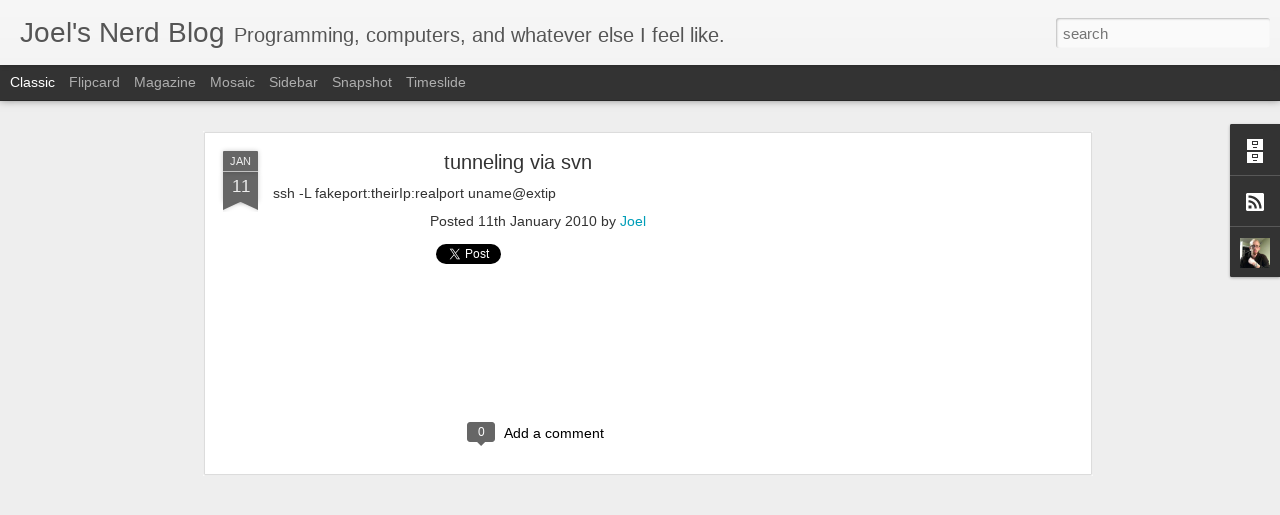

--- FILE ---
content_type: text/html; charset=utf-8
request_url: https://www.google.com/recaptcha/api2/aframe
body_size: 244
content:
<!DOCTYPE HTML><html><head><meta http-equiv="content-type" content="text/html; charset=UTF-8"></head><body><script nonce="9JYl-gh0oueNihrLxH-34g">/** Anti-fraud and anti-abuse applications only. See google.com/recaptcha */ try{var clients={'sodar':'https://pagead2.googlesyndication.com/pagead/sodar?'};window.addEventListener("message",function(a){try{if(a.source===window.parent){var b=JSON.parse(a.data);var c=clients[b['id']];if(c){var d=document.createElement('img');d.src=c+b['params']+'&rc='+(localStorage.getItem("rc::a")?sessionStorage.getItem("rc::b"):"");window.document.body.appendChild(d);sessionStorage.setItem("rc::e",parseInt(sessionStorage.getItem("rc::e")||0)+1);localStorage.setItem("rc::h",'1768976883299');}}}catch(b){}});window.parent.postMessage("_grecaptcha_ready", "*");}catch(b){}</script></body></html>

--- FILE ---
content_type: text/javascript; charset=UTF-8
request_url: http://blog.joelj.com/?v=0&action=initial&widgetId=Profile1&responseType=js&xssi_token=AOuZoY6dLuuWToknHTQ0qOouWSFlyZyG-g%3A1768976879884
body_size: 566
content:
try {
_WidgetManager._HandleControllerResult('Profile1', 'initial',{'title': 'About Me', 'team': false, 'showlocation': false, 'occupation': '', 'showoccupation': false, 'aboutme': '', 'showaboutme': true, 'displayname': 'Joel', 'profileLogo': '//www.blogger.com/img/logo-16.png', 'hasgoogleprofile': false, 'userUrl': 'https://www.blogger.com/profile/14900253966317833651', 'photo': {'url': '//blogger.googleusercontent.com/img/b/R29vZ2xl/AVvXsEiB3ZOul6mgKK-YKXbvxF-RP5om5_0Hb6ihjj6ic9TQiR4bCf1hnnWZekxiqdisTWlU6qdxBtzgrNlX0HbgedPLUPveLvdB7rs2d6W1d2ykzeGprSdZWa3VPgu7D7dWwOA/s1600/7defada31100a97c9229c6000aa94774.jpg%3Fsize%3D200', 'width': 80, 'height': 80, 'alt': 'My Photo'}, 'viewProfileMsg': 'View my complete profile', 'isDisplayable': true});
} catch (e) {
  if (typeof log != 'undefined') {
    log('HandleControllerResult failed: ' + e);
  }
}


--- FILE ---
content_type: text/javascript; charset=UTF-8
request_url: http://blog.joelj.com/?v=0&action=initial&widgetId=BlogArchive1&responseType=js&xssi_token=AOuZoY6dLuuWToknHTQ0qOouWSFlyZyG-g%3A1768976879884
body_size: 785
content:
try {
_WidgetManager._HandleControllerResult('BlogArchive1', 'initial',{'url': 'http://blog.joelj.com/search?updated-min\x3d1969-12-31T16:00:00-08:00\x26updated-max\x3d292278994-08-17T07:12:55Z\x26max-results\x3d42', 'name': 'All Posts', 'expclass': 'expanded', 'toggleId': 'ALL-0', 'post-count': 42, 'data': [{'url': 'http://blog.joelj.com/2012/', 'name': '2012', 'expclass': 'expanded', 'toggleId': 'YEARLY-1325404800000', 'post-count': 2, 'data': [{'url': 'http://blog.joelj.com/2012/09/', 'name': 'September', 'expclass': 'expanded', 'toggleId': 'MONTHLY-1346482800000', 'post-count': 1, 'posts': [{'title': 'Bash Hack', 'url': 'http://blog.joelj.com/2012/09/bash-hack.html'}]}, {'url': 'http://blog.joelj.com/2012/06/', 'name': 'June', 'expclass': 'collapsed', 'toggleId': 'MONTHLY-1338534000000', 'post-count': 1}]}, {'url': 'http://blog.joelj.com/2011/', 'name': '2011', 'expclass': 'collapsed', 'toggleId': 'YEARLY-1293868800000', 'post-count': 2, 'data': [{'url': 'http://blog.joelj.com/2011/07/', 'name': 'July', 'expclass': 'collapsed', 'toggleId': 'MONTHLY-1309503600000', 'post-count': 1}, {'url': 'http://blog.joelj.com/2011/01/', 'name': 'January', 'expclass': 'collapsed', 'toggleId': 'MONTHLY-1293868800000', 'post-count': 1}]}, {'url': 'http://blog.joelj.com/2010/', 'name': '2010', 'expclass': 'collapsed', 'toggleId': 'YEARLY-1262332800000', 'post-count': 16, 'data': [{'url': 'http://blog.joelj.com/2010/08/', 'name': 'August', 'expclass': 'collapsed', 'toggleId': 'MONTHLY-1280646000000', 'post-count': 3}, {'url': 'http://blog.joelj.com/2010/06/', 'name': 'June', 'expclass': 'collapsed', 'toggleId': 'MONTHLY-1275375600000', 'post-count': 1}, {'url': 'http://blog.joelj.com/2010/05/', 'name': 'May', 'expclass': 'collapsed', 'toggleId': 'MONTHLY-1272697200000', 'post-count': 3}, {'url': 'http://blog.joelj.com/2010/04/', 'name': 'April', 'expclass': 'collapsed', 'toggleId': 'MONTHLY-1270105200000', 'post-count': 3}, {'url': 'http://blog.joelj.com/2010/03/', 'name': 'March', 'expclass': 'collapsed', 'toggleId': 'MONTHLY-1267430400000', 'post-count': 4}, {'url': 'http://blog.joelj.com/2010/01/', 'name': 'January', 'expclass': 'collapsed', 'toggleId': 'MONTHLY-1262332800000', 'post-count': 2}]}, {'url': 'http://blog.joelj.com/2009/', 'name': '2009', 'expclass': 'collapsed', 'toggleId': 'YEARLY-1230796800000', 'post-count': 11, 'data': [{'url': 'http://blog.joelj.com/2009/12/', 'name': 'December', 'expclass': 'collapsed', 'toggleId': 'MONTHLY-1259654400000', 'post-count': 2}, {'url': 'http://blog.joelj.com/2009/07/', 'name': 'July', 'expclass': 'collapsed', 'toggleId': 'MONTHLY-1246431600000', 'post-count': 1}, {'url': 'http://blog.joelj.com/2009/04/', 'name': 'April', 'expclass': 'collapsed', 'toggleId': 'MONTHLY-1238569200000', 'post-count': 2}, {'url': 'http://blog.joelj.com/2009/02/', 'name': 'February', 'expclass': 'collapsed', 'toggleId': 'MONTHLY-1233475200000', 'post-count': 2}, {'url': 'http://blog.joelj.com/2009/01/', 'name': 'January', 'expclass': 'collapsed', 'toggleId': 'MONTHLY-1230796800000', 'post-count': 4}]}, {'url': 'http://blog.joelj.com/2008/', 'name': '2008', 'expclass': 'collapsed', 'toggleId': 'YEARLY-1199174400000', 'post-count': 11, 'data': [{'url': 'http://blog.joelj.com/2008/12/', 'name': 'December', 'expclass': 'collapsed', 'toggleId': 'MONTHLY-1228118400000', 'post-count': 3}, {'url': 'http://blog.joelj.com/2008/10/', 'name': 'October', 'expclass': 'collapsed', 'toggleId': 'MONTHLY-1222844400000', 'post-count': 6}, {'url': 'http://blog.joelj.com/2008/09/', 'name': 'September', 'expclass': 'collapsed', 'toggleId': 'MONTHLY-1220252400000', 'post-count': 2}]}], 'toggleopen': 'MONTHLY-1346482800000', 'style': 'HIERARCHY', 'title': 'Blog Archive'});
} catch (e) {
  if (typeof log != 'undefined') {
    log('HandleControllerResult failed: ' + e);
  }
}


--- FILE ---
content_type: text/javascript; charset=UTF-8
request_url: http://blog.joelj.com/?v=0&action=initial&widgetId=Profile1&responseType=js&xssi_token=AOuZoY6dLuuWToknHTQ0qOouWSFlyZyG-g%3A1768976879884
body_size: 566
content:
try {
_WidgetManager._HandleControllerResult('Profile1', 'initial',{'title': 'About Me', 'team': false, 'showlocation': false, 'occupation': '', 'showoccupation': false, 'aboutme': '', 'showaboutme': true, 'displayname': 'Joel', 'profileLogo': '//www.blogger.com/img/logo-16.png', 'hasgoogleprofile': false, 'userUrl': 'https://www.blogger.com/profile/14900253966317833651', 'photo': {'url': '//blogger.googleusercontent.com/img/b/R29vZ2xl/AVvXsEiB3ZOul6mgKK-YKXbvxF-RP5om5_0Hb6ihjj6ic9TQiR4bCf1hnnWZekxiqdisTWlU6qdxBtzgrNlX0HbgedPLUPveLvdB7rs2d6W1d2ykzeGprSdZWa3VPgu7D7dWwOA/s1600/7defada31100a97c9229c6000aa94774.jpg%3Fsize%3D200', 'width': 80, 'height': 80, 'alt': 'My Photo'}, 'viewProfileMsg': 'View my complete profile', 'isDisplayable': true});
} catch (e) {
  if (typeof log != 'undefined') {
    log('HandleControllerResult failed: ' + e);
  }
}


--- FILE ---
content_type: text/javascript; charset=UTF-8
request_url: http://blog.joelj.com/?v=0&action=initial&widgetId=BlogArchive1&responseType=js&xssi_token=AOuZoY6dLuuWToknHTQ0qOouWSFlyZyG-g%3A1768976879884
body_size: 785
content:
try {
_WidgetManager._HandleControllerResult('BlogArchive1', 'initial',{'url': 'http://blog.joelj.com/search?updated-min\x3d1969-12-31T16:00:00-08:00\x26updated-max\x3d292278994-08-17T07:12:55Z\x26max-results\x3d42', 'name': 'All Posts', 'expclass': 'expanded', 'toggleId': 'ALL-0', 'post-count': 42, 'data': [{'url': 'http://blog.joelj.com/2012/', 'name': '2012', 'expclass': 'expanded', 'toggleId': 'YEARLY-1325404800000', 'post-count': 2, 'data': [{'url': 'http://blog.joelj.com/2012/09/', 'name': 'September', 'expclass': 'expanded', 'toggleId': 'MONTHLY-1346482800000', 'post-count': 1, 'posts': [{'title': 'Bash Hack', 'url': 'http://blog.joelj.com/2012/09/bash-hack.html'}]}, {'url': 'http://blog.joelj.com/2012/06/', 'name': 'June', 'expclass': 'collapsed', 'toggleId': 'MONTHLY-1338534000000', 'post-count': 1}]}, {'url': 'http://blog.joelj.com/2011/', 'name': '2011', 'expclass': 'collapsed', 'toggleId': 'YEARLY-1293868800000', 'post-count': 2, 'data': [{'url': 'http://blog.joelj.com/2011/07/', 'name': 'July', 'expclass': 'collapsed', 'toggleId': 'MONTHLY-1309503600000', 'post-count': 1}, {'url': 'http://blog.joelj.com/2011/01/', 'name': 'January', 'expclass': 'collapsed', 'toggleId': 'MONTHLY-1293868800000', 'post-count': 1}]}, {'url': 'http://blog.joelj.com/2010/', 'name': '2010', 'expclass': 'collapsed', 'toggleId': 'YEARLY-1262332800000', 'post-count': 16, 'data': [{'url': 'http://blog.joelj.com/2010/08/', 'name': 'August', 'expclass': 'collapsed', 'toggleId': 'MONTHLY-1280646000000', 'post-count': 3}, {'url': 'http://blog.joelj.com/2010/06/', 'name': 'June', 'expclass': 'collapsed', 'toggleId': 'MONTHLY-1275375600000', 'post-count': 1}, {'url': 'http://blog.joelj.com/2010/05/', 'name': 'May', 'expclass': 'collapsed', 'toggleId': 'MONTHLY-1272697200000', 'post-count': 3}, {'url': 'http://blog.joelj.com/2010/04/', 'name': 'April', 'expclass': 'collapsed', 'toggleId': 'MONTHLY-1270105200000', 'post-count': 3}, {'url': 'http://blog.joelj.com/2010/03/', 'name': 'March', 'expclass': 'collapsed', 'toggleId': 'MONTHLY-1267430400000', 'post-count': 4}, {'url': 'http://blog.joelj.com/2010/01/', 'name': 'January', 'expclass': 'collapsed', 'toggleId': 'MONTHLY-1262332800000', 'post-count': 2}]}, {'url': 'http://blog.joelj.com/2009/', 'name': '2009', 'expclass': 'collapsed', 'toggleId': 'YEARLY-1230796800000', 'post-count': 11, 'data': [{'url': 'http://blog.joelj.com/2009/12/', 'name': 'December', 'expclass': 'collapsed', 'toggleId': 'MONTHLY-1259654400000', 'post-count': 2}, {'url': 'http://blog.joelj.com/2009/07/', 'name': 'July', 'expclass': 'collapsed', 'toggleId': 'MONTHLY-1246431600000', 'post-count': 1}, {'url': 'http://blog.joelj.com/2009/04/', 'name': 'April', 'expclass': 'collapsed', 'toggleId': 'MONTHLY-1238569200000', 'post-count': 2}, {'url': 'http://blog.joelj.com/2009/02/', 'name': 'February', 'expclass': 'collapsed', 'toggleId': 'MONTHLY-1233475200000', 'post-count': 2}, {'url': 'http://blog.joelj.com/2009/01/', 'name': 'January', 'expclass': 'collapsed', 'toggleId': 'MONTHLY-1230796800000', 'post-count': 4}]}, {'url': 'http://blog.joelj.com/2008/', 'name': '2008', 'expclass': 'collapsed', 'toggleId': 'YEARLY-1199174400000', 'post-count': 11, 'data': [{'url': 'http://blog.joelj.com/2008/12/', 'name': 'December', 'expclass': 'collapsed', 'toggleId': 'MONTHLY-1228118400000', 'post-count': 3}, {'url': 'http://blog.joelj.com/2008/10/', 'name': 'October', 'expclass': 'collapsed', 'toggleId': 'MONTHLY-1222844400000', 'post-count': 6}, {'url': 'http://blog.joelj.com/2008/09/', 'name': 'September', 'expclass': 'collapsed', 'toggleId': 'MONTHLY-1220252400000', 'post-count': 2}]}], 'toggleopen': 'MONTHLY-1346482800000', 'style': 'HIERARCHY', 'title': 'Blog Archive'});
} catch (e) {
  if (typeof log != 'undefined') {
    log('HandleControllerResult failed: ' + e);
  }
}
